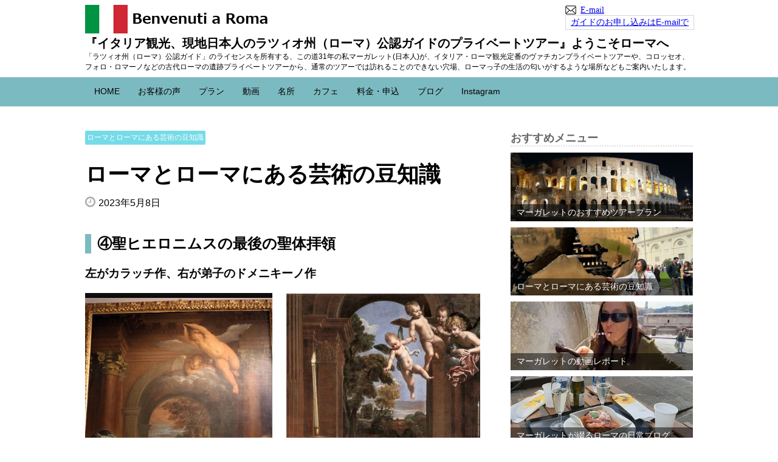

--- FILE ---
content_type: text/html; charset=UTF-8
request_url: https://benvenutiaroma.com/beans_04.php
body_size: 23812
content:
<!DOCTYPE html PUBLIC "-//W3C//DTD XHTML 1.0 Transitional//EN" "http://www.w3.org/TR/xhtml1/DTD/xhtml1-transitional.dtd">
<html xmlns="http://www.w3.org/1999/xhtml">
	<head>
		<meta http-equiv="Content-Type" content="text/html; charset=UTF-8" />
		<meta name="viewport" content="width=device-width"><title>ローマとローマにある芸術の豆知識/BenvenutiaRoma</title>
<meta name="keywords" content="ローマのガイド,ローマの人気女性ガイド,イタリア,観光,ローマ,ガイド,旅行,プライベートツアー,ローマ現地ガイド,ローマの日本人ガイド,ラツィオ州（ローマ）公認ガイド,ラツィオ州公認ガイド,ローマ公認ガイド,正規のライセンス,日本人,公認,ライセンス,公認ライセンス,ヴァチカン,遺跡,美術館,個人ガイド,コロッセオ,トレヴィの泉,全ての道はローマに通ず,benvenuti,roma,『ローマ現地日本人公認ガイドのプライベートツアー』ようこそローマへ"/> 
<meta name="copyright" content="&copy; 2019 Benvenuti a Roma All Rights Reserved. " />
<meta name="description" content="「ラツィオ州（ローマ）公認ガイド」のライセンスを所有する、この道30年の私マーガレット(日本人)が、イタリア・ローマ観光定番のヴァチカンプライベートツアーや、コロッセオ、フォロ・ロマーノなどの古代ローマの遺跡プライベートツアーから、通常のツアーでは訪れることのできない穴場、ローマっ子の生活の匂いがするような場所などもご案内いたします。"/> 
<link href="https://netdna.bootstrapcdn.com/font-awesome/4.2.0/css/font-awesome.css" rel="stylesheet">
<link href="style.css" rel="stylesheet" type="text/css" />
<script type="text/javascript" src="https://ajax.googleapis.com/ajax/libs/jquery/1.7.2/jquery.min.js"></script>
<!--
<script type="text/javascript" src="//webfonts.sakura.ne.jp/js/sakura.js"></script>
-->

<!-- lightbox -->
<script src="https://ajax.googleapis.com/ajax/libs/jquery/2.1.3/jquery.min.js"></script>
<script type="text/javascript" src="common/lightbox/js/lightbox.js"></script>
<link rel="stylesheet" href="common/lightbox/css/lightbox.css" type="text/css" media="screen">
<script type="text/javascript" src="common/js/setting.js"></script>
<script type="text/javascript" src="common/js/myfunc.js"></script>

<!--[if lte IE 6]>
<script type="text/javascript" src="common/js/DD_belatedPNG.js"></script>
<script type="text/javascript">
DD_belatedPNG.fix('img,.png_bg');
</script>
<![endif]-->

<!--検索用-->
<link rev="made" title="Benvenuti a Roma" href="https://benvenutiaroma.com/" />
<link rel="index" title="トップページ" href="https://benvenutiaroma.com/" />
<link rel="chapter" title="ブログ" href="http://margaret.sblo.jp/?1556116105/" />
<link rel="chapter" title="名所案内" href="https://benvenutiaroma.com/plan.php" />
<link rel="chapter" title="おすすめツアープラン" href="https://benvenutiaroma.com/tourplan.php" />
<link rel="chapter" title="動画レポート" href="https://benvenutiaroma.com/video_new.php" />
<link rel="chapter" title="カフェ・レストラン" href="https://benvenutiaroma.com/caffe_new.php" />
<link rel="chapter" title="料金・申込方法" href="https://benvenutiaroma.com/about.php" />
<link rel="chapter" title="掲示板" href="https://benvenutiaroma.com/bbs/wforum.cgi" />
<link rel="chapter" title="お客様の声" href="http://magamicavoice.sblo.jp" />
<link rel="chapter" title="アメブロ" href="https://ameblo.jp/margaretdiroma/" />
<!--ナビゲーションリンク-->
<link rel="start" href="https://benvenutiaroma.com/" />
<link rel="index" href="https://benvenutiaroma.com/" />
<link rel="icon" href="img/favicon.ico">
</head>
<body>

<div class="box1">
<div class="site">

<div class="box1_left">
<h1><a href="index.php"><img src="img/bandiera nazionale" width="100%" alt="タイトル" /></a></h1>
</div>

<div class="pc">
<div class="box1_right">
<div class="headerAddress">
<!--
<p class="E-mail"><a href="mailto:margaret@benvenutiaroma.com">margaret@benvenutiaroma.com</a></p>
-->

<div>
<a href="mailto:margaret@benvenutiaroma.com">
<p class="E-mail">E-mail</p>
<p class="comment">ガイドのお申し込みはE-mailで</p>
</a>
</div>

</div>
</div>
</div>

<h2>『イタリア観光、現地日本人のラツィオ州（ローマ）公認ガイドのプライベートツアー』ようこそローマへ</h2>
<p>「ラツィオ州（ローマ）公認ガイド」のライセンスを所有する、この道<script type="text/javascript">document.write (myWay(1994,1,1));</script>年の私マーガレット(日本人)が、イタリア・ローマ観光定番のヴァチカンプライベートツアーや、コロッセオ、フォロ・ロマーノなどの古代ローマの遺跡プライベートツアーから、通常のツアーでは訪れることのできない穴場、ローマっ子の生活の匂いがするような場所などもご案内いたします。</p>
</div>	<!-- end of site -->
</div>	<!-- end of box1 -->

<div class="box2">
<div class="box2-inner">
<nav class="menu">
<ul>
<li><a href="index.php">HOME</a></li>
<li><a href="http://magamicavoice.sblo.jp/">お客様の声</a></li>
<li><a href="tourplan.php">プラン</a></li>
<li><a href="video_new.php">動画</a></li>
<li><a href="plan.php">名所</a></li>
<li><a href="caffe_new.php">カフェ</a></li>
<li><a href="about.php">料金・申込</a></li>
<li><a href="http://margaret.sblo.jp/">ブログ</a></li>
<li><a href="https://www.instagram.com/magaamoroma?utm_source=qr&igsh=MTN5ejNiMTBtNTI2aQ==
" target="_blank">Instagram</a></li>
</ul>
</nav>
</div>	<!-- end of box2-inner -->
</div>	<!-- end of box2 -->


<div class="boxA">

	<div class="box3">


		<article class="kiji">

			<div class="kijicat">
			<ul>
			<li><a href="beans.php">ローマとローマにある芸術の豆知識</a></li>
			</ul>
			</div>

			<h1>ローマとローマにある芸術の豆知識</h1>

			<div class="kijiinfo">
			<time datetime="2023-5-8">
			<i class="fa fa-clock-o"></i>2023年5月8日</time>
			</div>

			<h2>④聖ヒエロニムスの最後の聖体拝領</h2>

			
			<h3>左がカラッチ作、右が弟子のドメニキーノ作</h3>
			<p class="photo"><a href="img/beans/beans_04.jpg" rel="lightbox[main]" title="①"><img src="img/beans/beans_04.jpg" alt="左がアゴスティーノ　カラッチ作、右がカラッチの弟子ドメニキーノ作"></a></p>

			<h3>あまりにもそっくりなので</h3>
			<p>あまりにもそっくりなので、ドメニキーノのライバルの画家ランフランコは盗作であると訴えたそうです。<br />
確かによく似ていて盗作であるとするのも然りです。<br />
このような盗作事件はよくあったようですね。</p>

			<h3>アゴスティーノ　カラッチ作</h3>
			<p>ドメニキーノの師であるアゴスティーノカラッチ作はボローニャ国立絵画館にあります</p>
			<p class="photo"><a href="img/beans/IMG-20230501-WA0000.jpg" rel="lightbox[main]" title="①"><img src="img/beans/IMG-20230501-WA0000.jpg" alt="①アゴスティーノ　カラッチ作"></a></p>


			<h3>カラッチの弟子ドメニキーノ作</h3>
			<p>ドメニキーノ作はヴァチカン博物館にあります</p>
			<p class="photo"><a href="img/beans/IMG-20230501-WA0001.jpg" rel="lightbox[main]" title="①"><img src="img/beans/IMG-20230501-WA0001.jpg" alt="②カラッチの弟子ドメニキーノ作"></a></p>



			<h3>ボローニャ派を代表する画家</h3>
			<p>
カラッチもドメニキーノもランフランコもエミリアロマーニャ地方の出身で17世紀のイタリア芸術ボローニャ派を代表する画家です。<br />
世界各国の美術館に彼らの作品があります。
<p>





								<h4>地図</h4>
<iframe src="https://www.google.com/maps/embed?pb=!1m40!1m12!1m3!1d1488045.070633572!2d10.565857600490718!3d43.24433691186312!2m3!1f0!2f0!3f0!3m2!1i1024!2i768!4f13.1!4m25!3e0!4m5!1s0x132f6196f9928ebb%3A0xb90f770693656e38!2z44Ot44O844OeLCDjgqTjgr_jg6rjgqIg44Ot44O844Oe55yM!3m2!1d41.9027835!2d12.4963655!4m5!1s0x132f6063839bc129%3A0xcfe0eca0526416b6!2z44O044Kh44OB44Kr44Oz576O6KGT6aSoLCDjg5Djg4Hjgqvjg7PluILlm70g44CSMDAxMjAgQ2l0dMOgIGRlbCBWYXRpY2Fubw!3m2!1d41.9064878!2d12.4536413!4m5!1s0x477fd4bb1de70405%3A0xe67a2e08c4cf2dcf!2z5Zu956uL57W155S76aSoLCDjgqTjgr_jg6rjgqIg44CSNDAxMjYsIENpdHTDoCBNZXRyb3BvbGl0YW5hIGRpIEJvbG9nbmEsIEJvbG9nbmEsIFZpYSBkZWxsZSBCZWxsZSBBcnRp!3m2!1d44.497756599999995!2d11.3534957!4m5!1s0x132ab57c46f385dd%3A0x1079b0bfcba7ca0!2z44Ko44Of44Oq44Ki44O744Ot44Oe44O844OL44OjLCDjgqTjgr_jg6rjgqI!3m2!1d44.5967607!2d11.2186396!5e0!3m2!1sja!2sjp!4v1683552665013!5m2!1sja!2sjp" width="690" height="900" style="border:0;" allowfullscreen="" loading="lazy" referrerpolicy="no-referrer-when-downgrade"></iframe>


		</article>
		<!-- end of kiji -->

<!--
		<div class="pagenation">
		<ul>
		<li><a href="#" class="active">1</a></li>
		<li><a href="#">2</a></li>
		<li><a href="#">3</a></li>
		<li><a href="#">4</a></li>
		<li><a href="#">5</a></li>
		</ul>
		</div>
-->

				<aside class="kanren">
		<h1><a href="beans.php">ローマとローマにある芸術の豆知識</a></h1>

		<!--1列目-->
		<ul>

		<li><a href="beans_07.php">
			<img src="img/beans/beans07-150.jpg" alt="⑦夏のテヴェレ川">
			<h4>⑦夏のテヴェレ川</h4>
		</a></li>

		<li><a href="beans_06.php">
			<img src="img/beans/beans06-150.jpg" alt="⑥球のある球体">
			<h4>⑥球のある球体</h4>
		</a></li>

		<li><a href="beans_05.php">
			<img src="img/beans/beans05-150.jpg" alt="⑤知られざる傑作">
			<h4>⑤知られざる傑作</h4>
		</a></li>

		<li><a href="beans_04.php">
			<img src="img/beans/beans04-150.jpg" alt="④聖ヒエロニムスの最後の聖体拝領">
			<h4>④聖ヒエロニムスの最後の聖体拝領</h4>
		</a></li>

		</ul>
		
		<ul>

		<li><a href="beans_03.php">
			<img src="img/beans/beans03-150.jpg" alt="③ナポレオンの妹　ポリーヌ">
			<h4>③ナポレオンの妹　ポリーヌ</h4>
		</a></li>

		<li><a href="beans_02.php">
			<img src="img/beans/beans02-150.jpg" alt="②彫刻家ベルニーニ　10歳の作品">
			<h4>②彫刻家ベルニーニ　10歳の作品</h4>
		</a></li>

		<li><a href="beans_01.php">
			<img src="img/beans/beans01-150.jpg" alt="①2/22は聖ペトロが司教座についた記念日">
			<h4>①2/22は聖ペトロが司教座についた記念日</h4>
		</a></li>


		</ul>


		</aside>


	<div class="smartphone">
<div class="headerAddress">
<!--
<p class="E-mail"><a href="mailto:margaret@benvenutiaroma.com">margaret@benvenutiaroma.com</a></p>
-->

<div>
<a href="mailto:margaret@benvenutiaroma.com">
<p class="E-mail">E-mail</p>
<p class="comment">ガイドのお申し込みはE-mailで</p>
</a>
</div>

</div>
			<!-- begin of osusume -->
			<aside class="osusume">
				<h1>おすすめメニュー</h1>
				<ul>

<!--
				<li><a href="https://www.instagram.com/magaamoroma/?utm_source=qr&igsh=MTN5ejNiMTBtNTI2aQ%3D%3D" target="_blank">
					<img src="img/osusume/menu_magaamoroma_qr.png" alt="instagram">
					<div class="text">
					マーガレットのInstagram
					</div>
				</a></li>
-->
				<li><a href="tourplan.php">
					<img src="img/osusume/menuPlan.jpg" alt="マーガレットのおすすめツアープラン">
					<div class="text">
					マーガレットのおすすめツアープラン
					</div>
				</a></li>

				<li><a href="beans.php">
					<img src="img/osusume/menuBeans3.jpg" alt="ローマとローマにある芸術の豆知識">
					<div class="text">
					ローマとローマにある芸術の豆知識
					</div>
				</a></li>

				<li><a href="video_new.php">
					<img src="img/osusume/menuVideo.jpg" alt="マーガレットの動画レポート">
					<div class="text">
					マーガレットの動画レポート
					</div>
				</a></li>

				<li><a href="http://margaret.sblo.jp/">
					<img src="img/osusume/menuBlog2.jpg" alt="マーガレットが綴るローマの日常ブログ">
					<div class="text">
					マーガレットが綴るローマの日常ブログ
					</div>
				</a></li>


				<li><a href="plan.php">
					<img src="img/osusume/menuSpot.jpg" alt="名所のご案内">
					<div class="text">
					名所のご案内
					</div>
				</a></li>

				<li><a href="caffe_new.php">
					<img src="img/osusume/menuCaffe.jpg" alt="マーガレットおすすめカフェ・レストラン">
					<div class="text">
					マーガレットおすすめカフェ・レストラン
					</div>
				</a></li>


				<li><a href="cinema.php">
					<img src="img/osusume/menuCinema.jpg" alt="マーガレットと映画">
					<div class="text">
					マーガレットと映画
					</div>
				</a></li>

				<li><a href="https://www.youtube.com/@%E3%83%9E%E3%83%BC%E3%82%AC%E3%83%AC%E3%83%83%E3%83%88%E3%82%A4%E3%82%BF%E3%83%AA%E3%82%A2%E3%83%A9%E3%83%84%E3%82%A3%E3%82%AA%E5%B7%9E%E5%85%AC%E8%AA%8D" target="_blank">
					<img src="img/osusume/menuYouTube.jpg" alt="マーガレットの動画レポート(YouTube)">
					<div class="text">
					マーガレットの動画レポート(YouTube)
					</div>
				</a></li>

				</ul>
			</aside>
			<!-- end of osusume -->
	</div>


	</div>
	<!-- end of box3 -->

	<div class="box4">

		<div class="box4-1">

						<div class="pc">
							<!-- begin of osusume -->
			<aside class="osusume">
				<h1>おすすめメニュー</h1>
				<ul>

<!--
				<li><a href="https://www.instagram.com/magaamoroma/?utm_source=qr&igsh=MTN5ejNiMTBtNTI2aQ%3D%3D" target="_blank">
					<img src="img/osusume/menu_magaamoroma_qr.png" alt="instagram">
					<div class="text">
					マーガレットのInstagram
					</div>
				</a></li>
-->
				<li><a href="tourplan.php">
					<img src="img/osusume/menuPlan.jpg" alt="マーガレットのおすすめツアープラン">
					<div class="text">
					マーガレットのおすすめツアープラン
					</div>
				</a></li>

				<li><a href="beans.php">
					<img src="img/osusume/menuBeans3.jpg" alt="ローマとローマにある芸術の豆知識">
					<div class="text">
					ローマとローマにある芸術の豆知識
					</div>
				</a></li>

				<li><a href="video_new.php">
					<img src="img/osusume/menuVideo.jpg" alt="マーガレットの動画レポート">
					<div class="text">
					マーガレットの動画レポート
					</div>
				</a></li>

				<li><a href="http://margaret.sblo.jp/">
					<img src="img/osusume/menuBlog2.jpg" alt="マーガレットが綴るローマの日常ブログ">
					<div class="text">
					マーガレットが綴るローマの日常ブログ
					</div>
				</a></li>


				<li><a href="plan.php">
					<img src="img/osusume/menuSpot.jpg" alt="名所のご案内">
					<div class="text">
					名所のご案内
					</div>
				</a></li>

				<li><a href="caffe_new.php">
					<img src="img/osusume/menuCaffe.jpg" alt="マーガレットおすすめカフェ・レストラン">
					<div class="text">
					マーガレットおすすめカフェ・レストラン
					</div>
				</a></li>


				<li><a href="cinema.php">
					<img src="img/osusume/menuCinema.jpg" alt="マーガレットと映画">
					<div class="text">
					マーガレットと映画
					</div>
				</a></li>

				<li><a href="https://www.youtube.com/@%E3%83%9E%E3%83%BC%E3%82%AC%E3%83%AC%E3%83%83%E3%83%88%E3%82%A4%E3%82%BF%E3%83%AA%E3%82%A2%E3%83%A9%E3%83%84%E3%82%A3%E3%82%AA%E5%B7%9E%E5%85%AC%E8%AA%8D" target="_blank">
					<img src="img/osusume/menuYouTube.jpg" alt="マーガレットの動画レポート(YouTube)">
					<div class="text">
					マーガレットの動画レポート(YouTube)
					</div>
				</a></li>

				</ul>
			</aside>
			<!-- end of osusume -->
			</div>	<!-- end of pc -->

			<!-- begin of margaret -->
			<aside class="margaret">
				<h1>特別なローマを</h1>
				<ul>
				<li><a href="img/margaret.jpg" rel="lightbox[main]" title="margaret">
					<img src="img/margaret.jpg" alt="">
				</a>
				<span>正規の「ラツィオ州（ローマ）公認ガイド」ライセンスを所有するこの道<script type="text/javascript">document.write (myWay(1994,1,1));</script>年のベテラン、日本人現地ガイドです。</span>
				<span>私マーガレット(日本人)が、イタリア・ローマ観光定番のヴァチカンプライベートツアーや、コロッセオ、フォロ・ロマーノなどの古代ローマの遺跡プライベートツアーから、通常のツアーでは訪れることのできない穴場、ローマっ子の生活の匂いがするような場所などもご案内いたします。</span>
				<span>ブログを気ままに更新して、リアルタイムの現地での生活をご紹介しています。お楽しみに。</span>
				</li>
				</ul>
			</aside>

			<aside class="margaret">
				<h1>公認ライセンスカード</h1>
				<ul>
				<span>超難関と言われる『ラツィオ州（ローマ）公認ガイド』（旧『ローマ県公認ライセンス』）ライセンスを所有しています。</span>
				<li><a href="img/about/top-license.jpg" rel="lightbox[main]" title="「ラツィオ州（ローマ）公認ガイド」ライセンス"><img src="img/about/top-license.jpg" alt=""></a>
				<span>ライセンスカードを更新しました(2022.12)。仕事のときはこれを首からぶら下げています。</span>
				</ul>
			</aside>
			

			<aside class="Instagram">
				<h1>マーガレットのInstagram</h1>
				<ul>
				<span>Instagramもやってます</span>
				<li><a href="https://www.instagram.com/magaamoroma?utm_source=qr&igsh=MTN5ejNiMTBtNTI2aQ==" target="_blank"><img src="img/about/instagram.jpg" alt=""></a>
				</ul>
			</aside>
			
			<!-- end of margaret -->


		</div>	<!-- end of box4-1 -->

		<div class="box4-2">
						<!-- begin of ninki -->
			<aside class="ninki">
				<h1>メニュー一覧</h1>

<!--
				<ul>
				<li><a href="https://www.instagram.com/magaamoroma/?utm_source=qr&igsh=MTN5ejNiMTBtNTI2aQ%3D%3D" target="_blank">
					<img src="img/recommend/magaamoroma_qr.png" alt="Instagram">
					<div class="text">Instagram
					<span>Instagramもやってます</span>
					</div>
				</a></li>
-->
				<ul>
				<li><a href="http://margaret.sblo.jp/">
					<img src="img/recommend/recommend_blog.jpg" alt="ブログ">
					<div class="text">ブログ
					<span>ローマの日常をリアルタイムに綴ったブログです</span>
					</div>
				</a></li>

				<li><a href="plan.php">
					<img src="img/recommend/recommend_meisyo.jpg" alt="名所案内">
					<div class="text">名所案内
					<span>遺跡、美術館、教会、ヴァチカン、ローマ近郊の町をご紹介します</span>
					</div>
				</a></li>

				<li><a href="tourplan.php">
					<img src="img/recommend/recommend_plan.jpg" alt="おすすめツアープラン">
					<div class="text">おすすめツアープラン
					<span>半日コースから１日コースまでローマ近郊のツアープランをアレンジしました</span>
					</div>
				</a></li>

				<li><a href="video_new.php">
					<img src="img/recommend/recommend_video.jpg" alt="動画レポート">
					<div class="text">動画レポート
					<span>マーガレットが面白おかしくローマ近郊の名所をご案内します</span>
					</div>
				</a></li>

				<li><a href="caffe_new.php">
					<img src="img/recommend/recommend_caffe.jpg" alt="カフェ・レストラン">
					<div class="text">カフェ・レストラン
					<span>マーガレットおすすめのカフェ、レストランをご案内します</span>
					</div>
				</a></li>

				<li><a href="about.php">
					<img src="img/recommend/recommend_about.jpg" alt="料金・申込方法">
					<div class="text">料金・申込方法
					<span>Benvenuti a Romaでは、ローマのプライベートガイドを承っております</span>
					</div>
				</a></li>
<!--
				<li><a href="https://benvenutiaroma.com/bbs/wforum.cgi">
					<img src="img/recommend/recommend_BBS.jpg" alt="掲示板">
					<div class="text">掲示板
					<span>お客様からのご質問をこの掲示板でも承ります</span>
					</div>
				</a></li>
-->
				<li><a href="http://magamicavoice.sblo.jp/">
					<img src="img/recommend/recommend_voice.jpg" alt="お客様の声">
					<div class="text">お客様の声
					<span>ご案内したお客様の声をお届けします</span>
					</div>
				</a></li>

				<li><a href="https://ameblo.jp/margaretdiroma/" target="_blank">
					<img src="img/recommend/recommend_ameblo.jpg" alt="アメブロ">
					<div class="text">アメブロ
					<span>アメブロにもブログを上げています。ぜひお立ち寄りください</span>
					</div>
				</a></li>

				</ul>

			</aside>
			<!-- end of ninki -->

			<aside class="infomation">

			<h1>為替レート</h1>
<!-- START CODE Attention! Do not modify this code; --><script>var fm = "EUR";var to = "BTC,AUD,GBP,EUR,CNY,JPY,RUB";var tz = "timezone";var sz = "1x349";var lg = "ja";var st = "primary";var cd = 0;var am = 100</script><script src="//currencyrate.today/exchangerates"></script><div style="text-align:right"><a href="https://currencyrate.today">CurrencyRate</a></div><!-- Attention! Do not modify this code; END CODE -->
<br />
<!--
			<script type="text/javascript"   src="https://ja.exchange-rates.org/GetCustomContent.aspx?sid=RT000QASK&amp;type=RatesTable&amp;stk=-0YUM9UG2MO" charset="utf-8">
</script>
			<p>提供: <a href="https://ja.exchange-rates.org/" target="_blank" rel="nofollow">ja.exchange-rates.org</a></p>
-->

			<h1>営業時間・定休日</h1>
			<p>9:00～19:00(応相談)<br />不定休</p>
			
			<h1>イタリア地図</h1>
			<p>
			<iframe src="https://www.google.com/maps/embed?pb=!1m18!1m12!1m3!1d4459185.99997778!2d12.744274208748994!3d40.86002531940987!2m3!1f0!2f0!3f0!3m2!1i1024!2i768!4f13.1!3m3!1m2!1s0x132f6196f9928ebb%3A0xb90f770693656e38!2z44Kk44K_44Oq44KiIOODreODvOODnuecjCDjg63jg7zjg54!5e0!3m2!1sja!2sjp!4v1557071343203!5m2!1sja!2sjp" width="100%" frameborder="0" style="border:0" allowfullscreen></iframe>
			</p>

			<h1>ローマ地図</h1>
			<p>
			<iframe src="https://www.google.com/maps/embed?pb=!1m18!1m12!1m3!1d190028.25834141934!2d12.395571394130327!3d41.91024106876907!2m3!1f0!2f0!3f0!3m2!1i1024!2i768!4f13.1!3m3!1m2!1s0x132f6196f9928ebb%3A0xb90f770693656e38!2z44Kk44K_44Oq44KiIOODreODvOODnuecjCDjg63jg7zjg54!5e0!3m2!1sja!2sjp!4v1557071626115!5m2!1sja!2sjp" width="100%" frameborder="0" style="border:0" allowfullscreen></iframe>
			</p>

			</aside>
		</div>	<!-- end of box4-2 -->
		
		<h4>ページの訪問回数</h4>
		<img src="/counter/npc.cgi?L=beans_04">
	
	</div>
	<!-- end of box4 -->

</div>
<!-- end of boxA -->


<div class="box5">
<div class="box5-inner">
<div class="copyright">
<p>Copyright 2019 Benvenuti a Roma All Rights Reserved.</p>
<p>E-mail:<a href="mailto:margaret@benvenutiaroma.com">margaret@benvenutiaroma.com</a></p>
</div>
</div>
</div>




</body>


--- FILE ---
content_type: text/css
request_url: https://benvenutiaroma.com/style.css
body_size: 26606
content:
@charset "UTF-8";

body{
	margin:0;
	font-family: 'ヒラギノ丸ゴ Pro W4', 'Hiragino Maru Gothic Pro','meirio','メイリオ', 'Talking', 'Jun 201', 'Maru Folk Regular','リュウミン M-KL', 'Shin Go ', 'Kakumin Regular', 'Folk Regular', palatino, Verdana,Arial,Helvetica,Osaka,'ＭＳ Ｐゴシック',sans-serif;
}

/* ボックスの左右に確保する余白 */
.box1, .boxA, .box2-inner, .box5-inner{
	padding-left:10px;
	padding-right:10px;
}

#mainDescription .highlight{
	color:green;
}

.attention{
	color: royalblue;
	font-weight: bold;
}

/*--------------------------------------
サイト名
--------------------------------------*/
.site h1 a {
	color:#83a4a8;
	text-decoration:none;
}

.site h1{
	margin:0;
	font-size:30px;
	/*
	font-family:'Bree Serif', 'Red Rose', 'Paytone One', 'ヒラギノ丸ゴ Pro W4', 'Hiragino Maru Gothic Pro','meirio','メイリオ', 'Talking', 'Jun 201', 'Maru Folk Regular','リュウミン M-KL', 'Shin Go ', 'Kakumin Regular', 'Folk Regular', palatino, Verdana,Arial,Helvetica,Osaka,'ＭＳ Ｐゴシック',sans-serif;
	font-weight:normal;
	*/
}

.site h2{
	margin:0;
	font-size:20px;
	clear:both;	/*chiho*/
}
.site p{
	margin:0;
	font-size:12px;
}

.box1_left{
	width:auto;
	float:left;
}
.box1_right{
	/*2023.11.11
	width:242px;
	*/
	width:210px;
	float:right;
}

/*----------------------------------------------
news
----------------------------------------------*/
/*トップページ=====================================*/
.news .topPage{
	font-size:80%;
}

.news dl {
	margin: 0 0 15px;
	padding: 0 10px 10px;
	border: 3px #EEEEEE double;
	font-size:100%;
}

.news dl dt {
	float: left;
	width: 11em;
	padding: 10px 0;
	font-weight: bold;
	text-indent: 0.5em;
	line-height: 150%;
	margin:0;
	font-size:100%;
}
.news dl dd {
	padding: 10px 10px 10px 11em;
	line-height: 150%;
	border-bottom: 1px #CCCCCC dotted;
	margin:0;
	font-size:100%;
}

.news .newsTitle{
	display:block;
	font-weight:bold;
	margin-bottom:5px;
}

.news .photoTitle{
	font-weight:thin;
	color:navy;
	font-size:smaller;
}


.news .newsDate{
}

@media(max-width:599px){
.news dl dt {
	width: 100%;
}
.news dl dd {
	padding: 10px;
}
}

/*---------------------------
問い合わせ先 
----------------------------*/
.headerAddress {
	/*
	position:absolute;
	top:25px;
	right:0px;
	*/
	margin:0;
	padding:0;
	height:50px;
	/*2023.11.11
	width:242px;
	*/
	width:210px;
}
@media(max-width:599px){
	.headerAddress{
		margin-top:-5px;
		margin-bottom:5px;
	}
}
/* E-mailマークとアドレス */
.headerAddress .E-mail {
	background:url(img/mail.png) left center no-repeat;
	margin:0;
	padding:0 0 0 25px;
	font-size:90%;
	/*
	position:absolute;
	*/
	font-family:"Times New Roman", Times, serif;
	line-height:1.2em;
}
/* ガイドのお申し込みはEmailで */
.headerAddress .comment {
	border:solid 1px #D6D6D6;
	/*
	position:absolute;
	*/
	text-align:center;
	margin:0;
	padding:2px 0;
	bottom:0;
	font-size:85%;
	/*2023.11.11
	width:240px;
	*/
	width:210px;
}
@media(max-width:599px){
	.box1 h1{
		margin-top:5px;
		margin-bottom:5px;
	}
}

/*--------------------------------------
料金・申込方法テーブル
--------------------------------------*/
.concept dt{
	font-weight:bold;
	color:#666666;
}
.concept dd{
	margin-bottom:5px;
}
.conceptTable table {
	border-top:solid #DDDDDD 1px;
	border-left:solid #DDDDDD 1px;
	width:100%;
	border-spacing: 0;
	border-collapse:collapse;
	margin:0 0 20px;
}

.conceptTable table th{
	border-bottom:solid #DDDDDD 1px;
	border-right:solid #DDDDDD 1px;
	text-align:left;
	background:#EEEEEE;
	padding:10px;
	font-weight:normal;
	width:220px;
}

.conceptTable table td{
	border-bottom:solid #DDDDDD 1px;
	border-right:solid #DDDDDD 1px;
	padding:10px;
}

@media (max-width:599px){
	.conceptTable table {
		max-width:599px;
	}
	.conceptTable table th{
		width:30%;
	}
	.conceptTable table td{
		width:70%;
	}
	dl{
		padding:0;
		margin:0;
	}
	dt{
		font-weight:bold;
	}
	dd{
		padding:0px;
		margin:0;
	}
}

/*--------------------------------------
ナビゲーション
--------------------------------------*/
/* メニュー横並び */
.menu ul{
	margin:0;
	padding:0;
	list-style:none;
}

.menu li a{
	display:block;
	padding:15px;
	color:#000000;
	font-size:14px;
	text-decoration:none;
}

.menu li a:hover{
	background-color:#75dbe7;
}

.menu ul:after{
	content:"";
	display:block;
	clear:both;
}

.menu li{
	float:left;
	width:auto;
}

/*--------------------------------------
記事
--------------------------------------*/
.kiji h1{
	margin-top:0;
	margin-bottom:20px;
	font-size:36px;
}
.kiji p{
	margin-top:0;
	margin-bottom:20px;
}

.kiji img{
	max-width:100%;
	height:auto;
}

.kiji video{
	max-width:100%;
	max-height:100%;
}

/* 記事の小見出し */
.kiji h2{
	margin-top:40px;
	padding-left:10px;
	border-left:solid 10px #7cbac1;
	/*
	font-weight:normal;
	*/
}

/* chiho */
.kiji h3{
	margin:0:
	padding:0;
}

.kiji iframe{
	max-width:100%;
}
.kiji photoLong{
	max-width:300px;
}

/*22/9/18*/
.kiji dt{
	padding-top:10px;
	font-weight:bold;
}


/* 記事の投稿日 */
.kijiinfo{
	margin-top:-10px;
	margin-bottom:20px;
}

.kijiinfo i{
	margin-right: 5px;
	color:#aaaaaa;
	font-size:20px;
}


/* 記事の分類 */
.kijicat{
	margin-bottom:25px;
}

.kijicat ul{
	margin:0;
	padding:0;
	list-style:none;
}
.kijicat li a{
	display:block;
	margin-right:5px;
	padding:3px;
	border-radius:2px;
	background-color:#75dbe7;
	color:#ffffff;
	font-size:12px;
	text-decoration:none;
}
.kijicat li a:hover{
	background-color:#94ecf6;
}
.kijicat ul:after{
	content:"";
	display:block;
	clear:both;
}
.kijicat li{
	float:left;
	width:auto;
}

/*--------------------------------------
おすすめツアープラン
--------------------------------------*/
.osusumeplan h1{
	margin-top:0;
	margin-bottom:20px;
	font-size:24px;
}
.osusumeplan p{
	margin-top:0;
	margin-bottom:20px;
}

.osusumeplan img{
	max-width:100%;
	height:auto;
}

.osusumeplan video{
	max-width:100%;
	max-height:100%;
}

/* 記事の小見出し */
.osusumeplan h2{
	margin-top:40px;
	padding-left:10px;
	border-left:solid 10px #7cbac1;
	/*
	font-weight:normal;
	*/
}

/* chiho */
.osusumeplan h3{
	margin:0:
	padding:0;
}

.osusumeplan iframe{
	max-width:100%;
}
.osusumeplan photoLong{
	max-width:300px;
}



/*--------------------------------------
SNSのシェアボタン
--------------------------------------*/
/* SNSのシェアボタン */
.share	{margin-top: 40px}

.share ul	{margin: 0;
	padding: 0;
	list-style: none}

.share li a	{display: block;
	padding: 10px 5px;
	color: #ffffff;
	font-size: 14px;
	text-align: center;
	text-decoration: none}

.share-tw	{background-color: #55acee}
.share-fb	{background-color: #3b5998}
.share-gp	{background-color: #dd4b39}

.share li a:hover	{opacity: 0.8}

.share ul:after	{content: "";
	display: block;
	clear: both}

.share li	{float: left;
	width: 33.3333%}

/*--------------------------------------
新着情報
--------------------------------------*/
.newarival{
background-color:lemonchiffon;
background-color:#f0f0d4;
}

.newarival h1{
	margin-top:0;
	margin-bottom:5px;
	color:#666666;
	font-size:18px;
}

.newarival ul{
	margin:0;
	padding:0;
	list-style:none;
}

.newarival li a{
	display:block;
	padding:5px;
	color:#000000;
	font-size:14px;
	text-decoration:none;
}

.newarival li a:hover{
	text-decoration:underline;
}

.newarival ul:after{
	content:"";
	display:block;
	clear:both;
}

.newarival li{
	float:left;
	width:25%;
}

.newarival img{
	max-width:100%;
	height:auto;
	border:none;
}


/*--------------------------------------
関連記事メニュー
--------------------------------------*/
.kanren{
	margin-top:40px;
	padding:20px;
/*	background-color:#f0f0d4;*/
	margin-bottom:20px;
}

.kanren h1{
	margin-top:0;
	margin-bottom:5px;
	color:#727224;
	font-size:20px;
	font-weight:normal;
}

/* chiho */
.kanren h1 a{
	display:block;
	text-decoration: none;
}

.kanren h1 a:hover{
	background-color: wheat;
	text-decoration:underline;
}

.kanren h1 .kanren h1 a:link, .kanren h1 a:visited, .kanren h1 a:hover, .kanren h1 a:active {
  color: #666666;
}
/* end of chiho */

.kanren ul{
	margin:0;
	padding:0;
	list-style:none;
}

.kanren li a{
	display:block;
	padding:5px;
	color:#000000;
	font-size:14px;
	text-decoration:none;
}

.kanren li a:hover{
	text-decoration:underline;
}

.kanren ul:after{
	content:"";
	display:block;
	clear:both;
}

.kanren li{
	float:left;
	width:25%;
}

.kanren img{
	max-width:100%;
	height:auto;
	border:none;
}


/*--------------------------------------
サイドメニュー
--------------------------------------*/
.sidemenu{
	margin-bottom:30px;
}

.sidemenu ul{
	margin:0;
	padding:0;
	list-style:none;
}

.sidemenu li a{
	display:block;
	padding:5px;
	color:#000000;
	font-size:14px;
	text-decoration:none;
}

.sidemenu li a:hover{
	background-color:#eeeeee;
}

.sidemenu h1{
	margin-top:0;
	margin-bottom:10px;
	border-bottom:dotted 2px #dddddd;
	color:#666666;
	font-size:18px;
}

.sidemenu i{
	margin-right:5px;
	color:#888888;
}

/*--------------------------------------
 おすすめメニュー 
--------------------------------------*/
.osusume{
	margin-bottom: 30px;
}

.osusume ul{
	margin: 0;
	padding: 0;
	list-style: none;
}

.osusume li a{
	display: block;	
	margin-bottom:10px;
	padding: 0;
	color: #000000;
	font-size: 14px;
	text-decoration: none;
}

.osusume li a:hover{
	background-color: #eeeeee;
	opacity:0.8;
}

.osusume h1{
	margin-top: 0;
	margin-bottom: 10px;
	border-bottom: dotted 2px #dddddd;
	color: #666666;
	font-size: 18px;
}

.osusume img{
	width:100%;
	height:auto;
	border:none;
	vertical-align:bottom;
}

.osusume .text{
	padding:5px 10px;
	background-color:rgba(0,0,0,0.5);
	color:#ffffff;
}

.osusume a{
	position:relative;
}

.osusume .text{
	position:absolute;
	bottom:0;
	left:0;
	width:100%;
	.moz-box-sizing:border-box;
	.webkit-box-sizing:border-box;
	box-sizing:border-box;
}


/* 人気の記事メニュー */
.ninki{
	margin-bottom: 30px;
}

.ninki ul	{margin: 0;
	padding: 0;
	list-style: none}

.ninki li a	{display: block;
	padding: 5px;
	border-bottom: dotted 1px #dddddd;
	color: #2288bb;
	font-size: 14px;
	text-decoration: none}

.ninki li a:hover	{background-color: #eeeeee}

.ninki li a img	{border: none}

.ninki h1	{margin-top: 0;
	margin-bottom: 10px;
	border-bottom: dotted 2px #dddddd;
	color: #666666;
	font-size: 18px}

.ninki a:after	{content: "";
	display: block;
	clear: both}

.ninki img	{float: left;
	width: 60px}

.ninki .text	{float: none;
	width: auto;
	margin-left: 60px;
	padding-left: 15px}

.ninki span	{display: block;
	color: #666666;
	font-size: 12px}

/* マーガレット */
.margaret{
	margin-bottom: 30px;
}

.margaret ul{
	margin: 0;
	padding: 0;
	list-style: none;
}

.margaret li a{
	display: block;
	padding: 5px;
	border-bottom: dotted 1px #dddddd;
	color: #2288bb;
	font-size: 14px;
	text-decoration: none;
}

.margaret li a:hover{
	background-color: #eeeeee;
}

.margaret li a img{
	border: none;
}

.margaret h1{
	margin-top: 0;
	margin-bottom: 10px;
	border-bottom: dotted 2px #dddddd;
	color: #666666;
	font-size: 18px;
}

.margaret a:after{
	content: "";
	display: block;
	clear: both;
}

.margaret img{
	float: left;
	width: 150px;
	width: 200px;
	width:100%;
}


.margaret .text{
	float: none;
	width: auto;
	margin-left: 150px;
	padding-left: 15px;
	padding-bottom:10px;
}

.margaret span{
	display: block;
	/*
	color: #666666;
	*/
	font-size: 14px;
	margin-top:10px;
}

/* Instagram */
.Instagram{
	margin-bottom: 30px;
}

.Instagram ul{
	margin: 0;
	padding: 0;
	list-style: none;
}

.Instagram li a{
	display: block;
	padding: 5px;
	border-bottom: dotted 1px #dddddd;
	color: #2288bb;
	font-size: 14px;
	text-decoration: none;
}

.Instagram li a:hover{
	background-color: #eeeeee;
}

.Instagram li a img{
	border: none;
}

.Instagram h1{
	margin-top: 0;
	margin-bottom: 10px;
	border-bottom: dotted 2px #dddddd;
	color: #666666;
	font-size: 18px;
}

.Instagram a:after{
	content: "";
	display: block;
	clear: both;
}

.Instagram img{
	float: left;
	width: 50%;
	width: 150px;
}


.Instagram .text{
	float: none;
	width: auto;
	margin-left: 150px;
	padding-left: 15px;
	padding-bottom:10px;
}

.Instagram span{
	display: block;
	/*
	color: #666666;
	*/
	font-size: 14px;
	margin-top:10px;
}


/*voice*/
.voice{
	margin-bottom:30px;
}
.voice ul{
	margin:0;
	padding:0;
	list-style:none;
}

.voice li a{
	display:block;
	padding:5px;
	color:#000000;
	font-size:14px;
	text-decoration:none;
}

.voice li a:hover{
	background-color:#eeeeee;
}

.voice h1{
	margin-top:0;
	margin-bottom:10px;
	border-bottom:dotted 2px #dddddd;
	color:#666666;
	font-size:18px;
}

/*Infomation*/
.infomation ul{
	margin:0;
	padding:0;
	list-style:none;
}

.infomation li a{
	display:block;
	padding:5px;
	color:#000000;
	font-size:14px;
	text-decoration:none;
}

.infomation li a:hover{
	background-color:#eeeeee;
}

.infomation h1{
	margin-top:0;
	margin-bottom:10px;
	border-bottom:dotted 2px #dddddd;
	color:#666666;
	font-size:18px;
}

/*--------------------------------------
TOP PAGE ピックアップ
--------------------------------------*/
.pickup{
	margin-bottom:20px;
}
.pickup a{
	display:block;
	border:solid 1px #dddddd;
	color:#000000;
	text-decoration:none;
}
.pickup a:hover{
	box-shadow:0 0 10px #dddddd;
}
.pickup img{
	max-width:100%;
	height:auto;
	border:none;
	margin-bottom:15px;
	vertical-align:bottom;
}
.pickup h2{
	margin-top:0;
	margin-bottom:5px;
	margin-left:15px;
	margin-right:15px;
	font-size:22px;
}
.pickup h1{
	margin-top:0;
	margin-bottom:5px;
	color:#666666;
	font-size:18px;
}
.pickup p{
	margin-top:0;
	margin-bottom:15px;
	margin-left:15px;
	margin-right:15px;
	font-size:14px;
}

/* 新着記事の投稿日 */
.whatsnew{
	margin-bottom:5px;
	margin-left:15px;
	font-size:14px;
}
.whatsnew .special{
	margin-top:10px;
}
.whatsnew i{
	margin-right: 5px;
	color:#aaaaaa;
	font-size:20px;
}

/*--------------------------------------
TOP PAGE 概要
--------------------------------------*/
.gaiyou{
	margin-bottom:20px;
	margin-bottom:5px;	/*chiho*/
}
.gaiyou a{
	display:block;
	border:solid 1px #dddddd;
	color:#000000;
	text-decoration:none;
}
.gaiyou a:hover{
	box-shadow:0 0 10px #dddddd;
}
.gaiyou img{
	max-width:100%;
	height:auto;
	border:none;
	margin-bottom:5px;
	vertical-align:bottom;
}
.gaiyou h2{
	margin-top:0;
	margin-bottom:0;
	margin-left:5px;
	margin-right:5px;
	font-size:16px;
}

.gaiyou p{
	margin-top:0;
	margin-bottom:5px;
	margin-left:5px;
	margin-right:5px;
	font-size:14px;
}
/* 続きを読む */
.more{
	display:inline-block;
	padding:5px 15px;
	background-color:#3077be;
	color:#ffffff;
}
.more i{
	margin-left:10px;
}
/* chiho */
.boxA .more{
	margin-top:0;
	margin-left:5px;
	font-size:14px;
	color:#ffffff;
}
/* chiho */
.boxA .more a{
	text-decoration:none;
	color:#ffffff;
}
/* chiho */
.boxA .more a:link, .boxA .more a:visited, .boxA .more a:hover, .boxA .more a:active {
  color: #ffffff;
}
/* chiho */
.pickupmore .more{
	background-color:#00a0e9;
}
/* chiho */
@media (max-width:599px){
	.pickup h2{
		font-size:16px;
	
	}
	.pickupmore{
		margin-top:-5px;
		margin-bottom:5px;
	}
}

/* バッジ */
.badge{
	width:120px;
	height:120px;
	padding-top:25px;
	.moz-box-sizing:border-box;
	.webkit-box-sizing:brder-box;
	box-sizing:border-box;
	border-radius:60px;
	background-color:#00a0e9;
	color:#ffffff;
	text-align:center;
	box-shadow:0 0 4px #aaaaaa;

	width:60px;
	height:60px;
	padding-top:20px;
	border-radius:30px;
}
.badge i{
	display:block;
	font-size:40px;
}
/* バッジの表示位置 */
.pickup{
	position:relative;
}
.badge{
	position:absolute;
	top:44%;
	right:-15px;
}
/* ページネーション */
.pagenation{
	text-align:center;
	margin-bottom:5px;	/* chiho */
}
.pagenation ul{
	display:inline-block;
	margin:0;
	padding:0;
	list-style:none;
}
.pagenation li a{
	display:block;
	margin-left:5px;
	margin-right:5px;
	padding:5px 10px;
	border:solid 1px #aaaaaa;
	color:#000000;
	font-size:14px;
	text-decoration:none;
}
.pagenation li a.active{
	background-color:#cccccc;
}
.pagenation li a:hover{
	background-color:#eeeeee;
}
.pagenation ul:after{
	content:"";
	display:block;
	clear:both;
}
.pagenation li{
	float:left;
	width:auto;
}

/*--------------------------------------
マーガレットのおすすめツアープラン
--------------------------------------*/
.tourplan{
	margin-bottom: 30px;
}

.tourplan ul{
	margin: 0;
	padding: 0;
	list-style: none;
}

.tourplan li a{
	display: block;	
	margin-bottom:10px;
	padding: 0;
	color: #000000;
	font-size: 14px;
	text-decoration: none;
}

.tourplan li a:hover{
	background-color: #eeeeee;
	opacity:0.8;
}

.tourplan h1{
	margin-top: 0;
	margin-bottom: 10px;
	border-bottom: dotted 2px #dddddd;
	color: #666666;
	font-size: 18px;
}

.tourplan img{
	width:100%;
	height:auto;
	border:none;
	vertical-align:bottom;
}

.tourplan .text{
	padding:5px 10px;
	background-color:rgba(0,0,0,0.5);
	color:#ffffff;
}

.tourplan a{
	position:relative;
}

.tourplan .text{
	position:absolute;
	bottom:0;
	left:0;
	width:100%;
	.moz-box-sizing:border-box;
	.webkit-box-sizing:border-box;
	box-sizing:border-box;
}

@media (min-width:600px){
	.tourplan li a{
		font-size: 18px;
	}
	.tourplan li a{
		margin-bottom:15px;
	}
}

/*--------------------------------------
コピーライト
--------------------------------------*/
.copyright p{
	margin:0;
	color:#666666;
	font-size:14px;
}

/*--------------------------------------
BOX
--------------------------------------*/
/* BOX2をバーの形にする */
.box2{
	background-color:#7cbac1;
}

/* BOX5の上に区切り線を入れる */
.box5{
	border-top:solid 1px #dddddd;
}

/* BOXの上下の間隔 */
.box1{
	padding-top:8px;
	padding-bottom:8px;
}
.box3{
	padding-top:40px;
	padding-bottom:30px;
}

.box4{
	padding-top:40px;
	padding-bottom:30px;
}
.box5{
	padding-top:15px;
	padding-bottom:15px;
}

/* トップページ */
.top .boxA{
	padding-top:20px;
	padding-bottom:20px;
}

/* chiho */
.boxA-1 h1{
/*	margin-top:40px;*/
	padding-left:10px;
	border-left:solid 10px #7cbac1;
	font-size:20px;
	color: #666666;
}

/* chiho */
.linkTitle h1 a{
	display:block;
	text-decoration: none;
}

.linkTitle h1 a:hover{
	background-color: #eeeeee;
}

.linkTitle h1,  .linkTitle h1 a:link, .linkTitle h1 a:visited, .linkTitle h1 a:hover, .linkTitle h1 a:active {
  color: #666666;
}

/*--------------------------------------
599px以下
--------------------------------------*/
@media (max-width:599px){
	/* バッジの表示位置 */
	.badge{
	/*
		-ms-transform:scale(0.5);
		-ms-transform-origin:right top;
		.webkit-transform:scale(0.5);
		.webkit-transform-origin:right top;
		transform:scale(0.5);
		transform-origin:right top;
	*/
		top:-8px;
		right:10px;
	}
	/* ナビゲーション */
	.menu li a{
		padding:10px 3px;
		font-size:11px;
		font-size:16px;
	}

	/* サイト名と記事のタイトル */
	.site h1{
		font-size:20px;
	}

	.kiji h1{
		font-size:26px;
	}
	
	.kiji iframe{
		max-height:300px;
	}

	/* BOXの上下の間隔 */
	.box1{
		padding-top:4px;
		padding-bottom:4px;
	}
	.box3{
		padding-top:25px;
	}
	/* SNSのシェアボタン */
	.share span{
		display: inline-block;
		text-indent: -9999px
	}
	/* 関連記事メニュー */
	.kanren{
		padding:10px;
	}
	.kanren li{
		width:50%;
	}
	.kanren li:nth-child(3){
		clear:both;
	}
	/* copyright */
	.copyright p{
		font-size:11px;
	}
}

/*--------------------------------------
おすすめメニューの位置
--------------------------------------*/
/* PCの場合 */
@media(min-width:600px){
	.smartphone{
		display:none!important;
	}
}
/* スマホの場合 */
@media(max-width:599px){
	.pc{
		display:none!important;
	}
	.box3{
		padding-bottom:20px;
	}
	.box4{
		padding-top:0px;
	}
}

/*--------------------------------------
概要を横に並べる設定
--------------------------------------*/
@media (min-width:300px) and (max-width:599px){
	.gaiyou a{
		border:none;
	}

	.boxA-1:after{
		content:"";
		display:block;
		clear:both;
	}
	.boxA-1 .gaiyou{
		float:left;
		width:50%;
	}
	.boxA-1 .gaiyou:nth-child(odd){
		padding-left:5px;
		.moz-box-sizing:border-box;
		.webkit-box-sizing:brder-box;
		box-sizing:border-box;
	}
	.boxA-1 .gaiyou:nth-child(even){
		padding-right:5px;
		.moz-box-sizing:border-box;
		.webkit-box-sizing:brder-box;
		box-sizing:border-box;
		clear:both;
	}
	/*
	.boxA-1 .gaiyou:nth-child(3){
		padding-left:5px;
		.moz-box-sizing:border-box;
		.webkit-box-sizing:brder-box;
		box-sizing:border-box;
	}
	.boxA-1 .gaiyou:nth-child(4){
		padding-right:5px;
		.moz-box-sizing:border-box;
		.webkit-box-sizing:brder-box;
		box-sizing:border-box;
		clear:both;
	}
	.boxA-1 .gaiyou:nth-child(5){
		padding-left:5px;
		.moz-box-sizing:border-box;
		.webkit-box-sizing:brder-box;
		box-sizing:border-box;
	}
	.boxA-1 .gaiyou:nth-child(6){
		padding-right:5px;
		.moz-box-sizing:border-box;
		.webkit-box-sizing:brder-box;
		box-sizing:border-box;
		clear:both;
	}
	.boxA-1 .gaiyou:nth-child(7){
		padding-left:5px;
		.moz-box-sizing:border-box;
		.webkit-box-sizing:brder-box;
		box-sizing:border-box;
	}
	.boxA-1 .gaiyou:nth-child(8){
		padding-right:5px;
		.moz-box-sizing:border-box;
		.webkit-box-sizing:brder-box;
		box-sizing:border-box;
		clear:both;
	}
	.boxA-1 .gaiyou:nth-child(9){
		padding-left:5px;
		.moz-box-sizing:border-box;
		.webkit-box-sizing:brder-box;
		box-sizing:border-box;
	}
	.boxA-1 .gaiyou:nth-child(10){
		padding-right:5px;
		.moz-box-sizing:border-box;
		.webkit-box-sizing:brder-box;
		box-sizing:border-box;
		clear:both;
	}
	*/
}

@media (min-width:600px){
	.gaiyou a{
		border:none;
	}

	.boxA-1:after{
		content:"";
		display:block;
		clear:both;
	}
	.boxA-1 .gaiyou{
		float:left;
		width:25%;
	}
	/*ここの設定がよくわからない*/
	.boxA-1 .gaiyou:nth-child(odd){
		padding-left:4px;
		padding-right:4px;
		.moz-box-sizing:border-box;
		.webkit-box-sizing:brder-box;
		box-sizing:border-box;
	}
	.boxA-1 .gaiyou:nth-child(even){
		padding-left:4px;
		padding-right:4px;
		.moz-box-sizing:border-box;
		.webkit-box-sizing:brder-box;
		box-sizing:border-box;
	}
/*
	.boxA-1 .gaiyou:nth-child(1){
		padding-left:4px;
		padding-right:4px;
		.moz-box-sizing:border-box;
		.webkit-box-sizing:brder-box;
		box-sizing:border-box;
	}
	.boxA-1 .gaiyou:nth-child(2){
		padding-left:4px;
		padding-right:4px;
		.moz-box-sizing:border-box;
		.webkit-box-sizing:brder-box;
		box-sizing:border-box;
	}
	.boxA-1 .gaiyou:nth-child(3){
		padding-left:4px;
		padding-right:4px;
		.moz-box-sizing:border-box;
		.webkit-box-sizing:brder-box;
		box-sizing:border-box;
	}
	.boxA-1 .gaiyou:nth-child(4){
		padding-left:4px;
		padding-right:4px;
		.moz-box-sizing:border-box;
		.webkit-box-sizing:brder-box;
		box-sizing:border-box;
	}
	.boxA-1 .gaiyou:nth-child(5){
		padding-left:4px;
		padding-right:4px;
		.moz-box-sizing:border-box;
		.webkit-box-sizing:brder-box;
		box-sizing:border-box;
	}
	.boxA-1 .gaiyou:nth-child(6){
		padding-left:4px;
		padding-right:4px;
		.moz-box-sizing:border-box;
		.webkit-box-sizing:brder-box;
		box-sizing:border-box;
	}
	.boxA-1 .gaiyou:nth-child(7){
		padding-left:4px;
		padding-right:4px;
		.moz-box-sizing:border-box;
		.webkit-box-sizing:brder-box;
		box-sizing:border-box;
	}
	.boxA-1 .gaiyou:nth-child(8){
		padding-left:4px;
		padding-right:4px;
		.moz-box-sizing:border-box;
		.webkit-box-sizing:brder-box;
		box-sizing:border-box;
	}
	.boxA-1 .gaiyou:nth-child(9){
		padding-left:4px;
		padding-right:4px;
		.moz-box-sizing:border-box;
		.webkit-box-sizing:brder-box;
		box-sizing:border-box;
	}
*/
}


/*--------------------------------------
600px～767px
--------------------------------------*/
@media (min-width:600px) and (max-width:767px){
	/* バッジの表示位置 */
	/*
	.badge{
		top:30%;
		right:15px;
	}
	*/
	/* BOX4-1とBOX4-2を横に並べる設定 */
	.box4:after{
		content:"";
		display:block;
		clear:both;
	}
	.box4-1{
		float:left;
		width:50%;
	}
	.box4-2{
		float:left;
		width:50%;
	}
	
	/* BOX4-1とBOX4-2の左右の間隔 */
	.box4-1{
		padding-right:20px;
		-moz-box-sizing:border-box;
		-webkit-box-sizing:border-box;
		box-sizing:border-box;
	}
	.box4-2{
		padding-left:20px;
		-moz-box-sizing:border-box;
		-webkit-box-sizing:border-box;
		box-sizing:border-box;
	}
}

/*--------------------------------------
768px以上
--------------------------------------*/
@media (min-width:768px){
	/* トップページ　ピックアップ */
	/*chiho
	.pickup h1{
		font-size:30px;
	}
	*/

	/*BOX3とBOX4を横に並べる設定*/
	.boxA:after{
		content:"";
		display:block;
		clear:both;
	}

	.box3{
		float:left;
		width:70%;
	}
	.box4{
		float:left;
		width:30%;
	}

	/* BOX3とBOX4の左右の間隔 */
	.box3{
		padding-right:50px;
		-moz-box-sizing:border-box;
		-webkit-box-sizing:border-box;
		box-sizing:border-box;
	}
}

/*--------------------------------------
1040px以上
--------------------------------------*/
@media (min-width:1040px){
	/* 全体の横幅を固定 */
	.box1, .boxA, .box2-inner, .box5-inner{
		width:1000px;
		margin-left:auto;
		margin-right:auto;
	}
}




--- FILE ---
content_type: application/javascript
request_url: https://benvenutiaroma.com/common/js/setting.js
body_size: 1578
content:
// JavaScript Document

var countNo=1;
var maxItem=3;
var slWidth = 920;
var slSpeed = 600;
var slInterval = 50000;

//slider function
function scrollSlider(){
	countNo++;
	if(countNo > maxItem){ countNo=1;}
	var leftPixcels = -slWidth*(countNo-1);
	 jQuery("#sliderItem").animate(
	{"left":leftPixcels+"px"},slSpeed);
}

jQuery(document).ready(function(){

	jQuery("a[href^=#]").click(function(){
		var Hash = jQuery(this.hash);
		var HashOffset = jQuery(Hash).offset().top;
		jQuery("html,body").animate({
			scrollTop: HashOffset
		}, 1000);
		return false;
	});
	
	init = setInterval("scrollSlider()", slInterval);
	
	jQuery(".leftBtn").click(function(){
		clearInterval (init);
		countNo--;
		if(countNo < 1){ countNo=maxItem;}
		var leftPixcels = -slWidth*(countNo-1);
		jQuery("#sliderItem").animate(
		{"left":leftPixcels+"px"},slSpeed);
		init = setInterval("scrollSlider()", slInterval);
	});

	jQuery(".rightBtn").click(function(){
		clearInterval (init);
		countNo++;
		if(countNo > maxItem){ countNo=1;}
		var leftPixcels = -slWidth*(countNo-1);
		jQuery("#sliderItem").animate(
		{"left":leftPixcels+"px"},slSpeed);
		init = setInterval("scrollSlider()", slInterval);
	});

	//slider
	jQuery(".rightBtn").css("cursor","pointer");
	jQuery(".leftBtn").css("cursor","pointer");
	jQuery("a.lightbox").lightBox();
});

function equalHeight(group) {
	tallest = 0;
	group.each(function() {
		thisHeight = $(this).height();
		if(thisHeight > tallest) {
			tallest = thisHeight;
		}
	});
	group.height(tallest);
}

$(document).ready(function() {
	equalHeight($(".item"));
});
	






--- FILE ---
content_type: application/javascript
request_url: https://benvenutiaroma.com/common/js/myfunc.js
body_size: 2452
content:
// JavaScript Document

function myLastModified(){
    var myModify=document.lastModified;
    var myDate=new Date(myModify);
    var myMonth=myDate.getMonth()+1;
    var myDay=myDate.getDate();
    return "－最終更新日："+myMonth+"月"+myDay+"日－";
}

function myCountDown(year,month,day){
    myNow=new Date();
    myRun=new Date(year,month-1,day);
    mySec=myRun.getTime()-myNow.getTime();
    myCnt=myTimeToDay(mySec)+1;
    if(myCnt==0){
        return "※今日締切です。";
    }else if(myCnt>0){
        return "※締切まで、あと"+(myCnt)+"日です。";
    }else{
        return "※締め切りました。";
    }
}

function myTimeToDay(time){
    return Math.floor(time/(1000*60*60*24));
}

function myCountUp(year,month,day){
    myNow = new Date();
    myRun = new Date(year,month-1,day);
    myMsec = myNow.getTime()-myRun.getTime();
    myDayCount = myTimeToDay(myMsec)+1;
    return myDayCount;
}

function myWay(year,month,day){
    myNow = new Date();
    //myRun = new Date(year,month-1,day);
    myRun = new Date(1995,4,1);
    return myNow.getFullYear()-myRun.getFullYear();
}

function calculateDays(startDate,endDate) {
    if (startDate > endDate) {
        alert("開始日は終了日よりも前に設定できません。");
        return;
    }

    var diffInMilliSeconds = endDate.getTime() - startDate.getTime();
    var diffInDays = diffInMilliSeconds / 1000 / 60 / 60 / 24;

	return diffInDays;
}

function myDateTime(){
    myDay=new Array("日","月","火","水","木","金","土");
    myDate=new Date();
    year  =myDate.getYear()+1900;
    month =myDate.getMonth()+1;
    date  =myDate.getDate();
    day   =myDate.getDay();
    hour  =myDate.getHours();
    minute=myDate.getMinutes();
    seconds=myDate.getSeconds();
    document.toppage.myDateTime.value = year+"/"+month+"/"+date+"("+myDay[day]+") "+hour+":"+minute+":"+seconds;
}
function myDateTime2(){
    myDay=new Array("日","月","火","水","木","金","土");
    myDate=new Date();
    year  =myDate.getYear();
    year  =(year<2000)?year+1900:year; 
    month =myDate.getMonth()+1;
    date  =myDate.getDate();
    day   =myDate.getDay();
    return year+"/"+month+"/"+date+"("+myDay[day]+") ";
}
function myMainPhoto(){
    myImageCnt=3;
    myImage=new Array(
        "main_photo_small.jpg",
        "main_photo_small-02.jpg",
        "main_photo_small-01.jpg"
    );
    myImageDir="../images/";
    myRnd=Math.floor(Math.random()*myImageCnt);
    //background-image:=url(myImageDir+myImage[myRnd]);
}